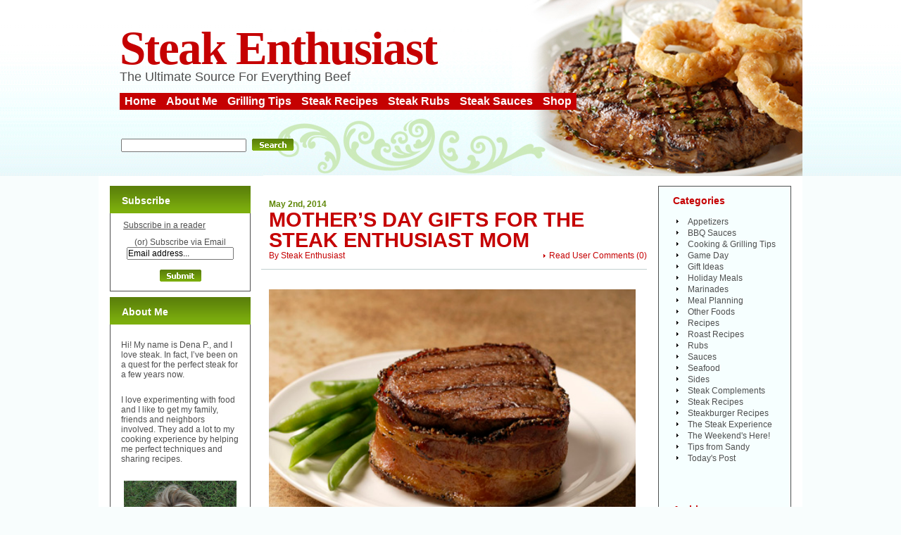

--- FILE ---
content_type: text/html; charset=UTF-8
request_url: https://www.steak-enthusiast.com/tag/mothers-day-steak-dinner/
body_size: 10683
content:
							<!DOCTYPE html PUBLIC "-//W3C//DTD XHTML 1.0 Transitional//EN" "http://www.w3.org/TR/xhtml1/DTD/xhtml1-transitional.dtd">
<html xmlns="http://www.w3.org/1999/xhtml" lang="en-US">

<head profile="http://gmpg.org/xfn/11">
<meta http-equiv="Content-Type" content="text/html; charset=UTF-8" />

<title>Mother&#039;s Day steak dinner Archives | Steak-Enthusiast.com</title>

<meta name="generator" content="WordPress" /> <!-- leave this for stats -->

<link rel="stylesheet" href="https://www.steak-enthusiast.com/wp-content/themes/Steak-Enthusiast2/style.css" type="text/css" media="screen, print" />


<link rel="alternate" type="application/rss+xml" title="Steak-Enthusiast.com RSS Feed" href="https://feeds.feedburner.com/Steak-enthusiastcom" />
<link rel="pingback" href="https://www.steak-enthusiast.com/xmlrpc.php" />
<meta name='robots' content='index, follow, max-image-preview:large, max-snippet:-1, max-video-preview:-1' />
	<style>img:is([sizes="auto" i], [sizes^="auto," i]) { contain-intrinsic-size: 3000px 1500px }</style>
	
	<!-- This site is optimized with the Yoast SEO plugin v26.0 - https://yoast.com/wordpress/plugins/seo/ -->
	<link rel="canonical" href="https://www.steak-enthusiast.com/tag/mothers-day-steak-dinner/" />
	<meta property="og:locale" content="en_US" />
	<meta property="og:type" content="article" />
	<meta property="og:title" content="Mother&#039;s Day steak dinner Archives | Steak-Enthusiast.com" />
	<meta property="og:url" content="https://www.steak-enthusiast.com/tag/mothers-day-steak-dinner/" />
	<meta property="og:site_name" content="Steak-Enthusiast.com" />
	<meta name="twitter:card" content="summary_large_image" />
	<script type="application/ld+json" class="yoast-schema-graph">{"@context":"https://schema.org","@graph":[{"@type":"CollectionPage","@id":"https://www.steak-enthusiast.com/tag/mothers-day-steak-dinner/","url":"https://www.steak-enthusiast.com/tag/mothers-day-steak-dinner/","name":"Mother's Day steak dinner Archives | Steak-Enthusiast.com","isPartOf":{"@id":"https://www.steak-enthusiast.com/#website"},"breadcrumb":{"@id":"https://www.steak-enthusiast.com/tag/mothers-day-steak-dinner/#breadcrumb"},"inLanguage":"en-US"},{"@type":"BreadcrumbList","@id":"https://www.steak-enthusiast.com/tag/mothers-day-steak-dinner/#breadcrumb","itemListElement":[{"@type":"ListItem","position":1,"name":"Home","item":"https://www.steak-enthusiast.com/"},{"@type":"ListItem","position":2,"name":"Mother's Day steak dinner"}]},{"@type":"WebSite","@id":"https://www.steak-enthusiast.com/#website","url":"https://www.steak-enthusiast.com/","name":"Steak-Enthusiast.com","description":"The Ultimate Source For Everything Beef","potentialAction":[{"@type":"SearchAction","target":{"@type":"EntryPoint","urlTemplate":"https://www.steak-enthusiast.com/?s={search_term_string}"},"query-input":{"@type":"PropertyValueSpecification","valueRequired":true,"valueName":"search_term_string"}}],"inLanguage":"en-US"}]}</script>
	<!-- / Yoast SEO plugin. -->


<link rel="alternate" type="application/rss+xml" title="Steak-Enthusiast.com &raquo; Mother&#039;s Day steak dinner Tag Feed" href="https://www.steak-enthusiast.com/tag/mothers-day-steak-dinner/feed/" />
<script type="text/javascript">
/* <![CDATA[ */
window._wpemojiSettings = {"baseUrl":"https:\/\/s.w.org\/images\/core\/emoji\/16.0.1\/72x72\/","ext":".png","svgUrl":"https:\/\/s.w.org\/images\/core\/emoji\/16.0.1\/svg\/","svgExt":".svg","source":{"concatemoji":"https:\/\/www.steak-enthusiast.com\/wp-includes\/js\/wp-emoji-release.min.js?ver=6.8.3"}};
/*! This file is auto-generated */
!function(s,n){var o,i,e;function c(e){try{var t={supportTests:e,timestamp:(new Date).valueOf()};sessionStorage.setItem(o,JSON.stringify(t))}catch(e){}}function p(e,t,n){e.clearRect(0,0,e.canvas.width,e.canvas.height),e.fillText(t,0,0);var t=new Uint32Array(e.getImageData(0,0,e.canvas.width,e.canvas.height).data),a=(e.clearRect(0,0,e.canvas.width,e.canvas.height),e.fillText(n,0,0),new Uint32Array(e.getImageData(0,0,e.canvas.width,e.canvas.height).data));return t.every(function(e,t){return e===a[t]})}function u(e,t){e.clearRect(0,0,e.canvas.width,e.canvas.height),e.fillText(t,0,0);for(var n=e.getImageData(16,16,1,1),a=0;a<n.data.length;a++)if(0!==n.data[a])return!1;return!0}function f(e,t,n,a){switch(t){case"flag":return n(e,"\ud83c\udff3\ufe0f\u200d\u26a7\ufe0f","\ud83c\udff3\ufe0f\u200b\u26a7\ufe0f")?!1:!n(e,"\ud83c\udde8\ud83c\uddf6","\ud83c\udde8\u200b\ud83c\uddf6")&&!n(e,"\ud83c\udff4\udb40\udc67\udb40\udc62\udb40\udc65\udb40\udc6e\udb40\udc67\udb40\udc7f","\ud83c\udff4\u200b\udb40\udc67\u200b\udb40\udc62\u200b\udb40\udc65\u200b\udb40\udc6e\u200b\udb40\udc67\u200b\udb40\udc7f");case"emoji":return!a(e,"\ud83e\udedf")}return!1}function g(e,t,n,a){var r="undefined"!=typeof WorkerGlobalScope&&self instanceof WorkerGlobalScope?new OffscreenCanvas(300,150):s.createElement("canvas"),o=r.getContext("2d",{willReadFrequently:!0}),i=(o.textBaseline="top",o.font="600 32px Arial",{});return e.forEach(function(e){i[e]=t(o,e,n,a)}),i}function t(e){var t=s.createElement("script");t.src=e,t.defer=!0,s.head.appendChild(t)}"undefined"!=typeof Promise&&(o="wpEmojiSettingsSupports",i=["flag","emoji"],n.supports={everything:!0,everythingExceptFlag:!0},e=new Promise(function(e){s.addEventListener("DOMContentLoaded",e,{once:!0})}),new Promise(function(t){var n=function(){try{var e=JSON.parse(sessionStorage.getItem(o));if("object"==typeof e&&"number"==typeof e.timestamp&&(new Date).valueOf()<e.timestamp+604800&&"object"==typeof e.supportTests)return e.supportTests}catch(e){}return null}();if(!n){if("undefined"!=typeof Worker&&"undefined"!=typeof OffscreenCanvas&&"undefined"!=typeof URL&&URL.createObjectURL&&"undefined"!=typeof Blob)try{var e="postMessage("+g.toString()+"("+[JSON.stringify(i),f.toString(),p.toString(),u.toString()].join(",")+"));",a=new Blob([e],{type:"text/javascript"}),r=new Worker(URL.createObjectURL(a),{name:"wpTestEmojiSupports"});return void(r.onmessage=function(e){c(n=e.data),r.terminate(),t(n)})}catch(e){}c(n=g(i,f,p,u))}t(n)}).then(function(e){for(var t in e)n.supports[t]=e[t],n.supports.everything=n.supports.everything&&n.supports[t],"flag"!==t&&(n.supports.everythingExceptFlag=n.supports.everythingExceptFlag&&n.supports[t]);n.supports.everythingExceptFlag=n.supports.everythingExceptFlag&&!n.supports.flag,n.DOMReady=!1,n.readyCallback=function(){n.DOMReady=!0}}).then(function(){return e}).then(function(){var e;n.supports.everything||(n.readyCallback(),(e=n.source||{}).concatemoji?t(e.concatemoji):e.wpemoji&&e.twemoji&&(t(e.twemoji),t(e.wpemoji)))}))}((window,document),window._wpemojiSettings);
/* ]]> */
</script>
<style id='wp-emoji-styles-inline-css' type='text/css'>

	img.wp-smiley, img.emoji {
		display: inline !important;
		border: none !important;
		box-shadow: none !important;
		height: 1em !important;
		width: 1em !important;
		margin: 0 0.07em !important;
		vertical-align: -0.1em !important;
		background: none !important;
		padding: 0 !important;
	}
</style>
<link rel='stylesheet' id='wp-block-library-css' href='https://www.steak-enthusiast.com/wp-includes/css/dist/block-library/style.min.css?ver=6.8.3' type='text/css' media='all' />
<style id='classic-theme-styles-inline-css' type='text/css'>
/*! This file is auto-generated */
.wp-block-button__link{color:#fff;background-color:#32373c;border-radius:9999px;box-shadow:none;text-decoration:none;padding:calc(.667em + 2px) calc(1.333em + 2px);font-size:1.125em}.wp-block-file__button{background:#32373c;color:#fff;text-decoration:none}
</style>
<style id='global-styles-inline-css' type='text/css'>
:root{--wp--preset--aspect-ratio--square: 1;--wp--preset--aspect-ratio--4-3: 4/3;--wp--preset--aspect-ratio--3-4: 3/4;--wp--preset--aspect-ratio--3-2: 3/2;--wp--preset--aspect-ratio--2-3: 2/3;--wp--preset--aspect-ratio--16-9: 16/9;--wp--preset--aspect-ratio--9-16: 9/16;--wp--preset--color--black: #000000;--wp--preset--color--cyan-bluish-gray: #abb8c3;--wp--preset--color--white: #ffffff;--wp--preset--color--pale-pink: #f78da7;--wp--preset--color--vivid-red: #cf2e2e;--wp--preset--color--luminous-vivid-orange: #ff6900;--wp--preset--color--luminous-vivid-amber: #fcb900;--wp--preset--color--light-green-cyan: #7bdcb5;--wp--preset--color--vivid-green-cyan: #00d084;--wp--preset--color--pale-cyan-blue: #8ed1fc;--wp--preset--color--vivid-cyan-blue: #0693e3;--wp--preset--color--vivid-purple: #9b51e0;--wp--preset--gradient--vivid-cyan-blue-to-vivid-purple: linear-gradient(135deg,rgba(6,147,227,1) 0%,rgb(155,81,224) 100%);--wp--preset--gradient--light-green-cyan-to-vivid-green-cyan: linear-gradient(135deg,rgb(122,220,180) 0%,rgb(0,208,130) 100%);--wp--preset--gradient--luminous-vivid-amber-to-luminous-vivid-orange: linear-gradient(135deg,rgba(252,185,0,1) 0%,rgba(255,105,0,1) 100%);--wp--preset--gradient--luminous-vivid-orange-to-vivid-red: linear-gradient(135deg,rgba(255,105,0,1) 0%,rgb(207,46,46) 100%);--wp--preset--gradient--very-light-gray-to-cyan-bluish-gray: linear-gradient(135deg,rgb(238,238,238) 0%,rgb(169,184,195) 100%);--wp--preset--gradient--cool-to-warm-spectrum: linear-gradient(135deg,rgb(74,234,220) 0%,rgb(151,120,209) 20%,rgb(207,42,186) 40%,rgb(238,44,130) 60%,rgb(251,105,98) 80%,rgb(254,248,76) 100%);--wp--preset--gradient--blush-light-purple: linear-gradient(135deg,rgb(255,206,236) 0%,rgb(152,150,240) 100%);--wp--preset--gradient--blush-bordeaux: linear-gradient(135deg,rgb(254,205,165) 0%,rgb(254,45,45) 50%,rgb(107,0,62) 100%);--wp--preset--gradient--luminous-dusk: linear-gradient(135deg,rgb(255,203,112) 0%,rgb(199,81,192) 50%,rgb(65,88,208) 100%);--wp--preset--gradient--pale-ocean: linear-gradient(135deg,rgb(255,245,203) 0%,rgb(182,227,212) 50%,rgb(51,167,181) 100%);--wp--preset--gradient--electric-grass: linear-gradient(135deg,rgb(202,248,128) 0%,rgb(113,206,126) 100%);--wp--preset--gradient--midnight: linear-gradient(135deg,rgb(2,3,129) 0%,rgb(40,116,252) 100%);--wp--preset--font-size--small: 13px;--wp--preset--font-size--medium: 20px;--wp--preset--font-size--large: 36px;--wp--preset--font-size--x-large: 42px;--wp--preset--spacing--20: 0.44rem;--wp--preset--spacing--30: 0.67rem;--wp--preset--spacing--40: 1rem;--wp--preset--spacing--50: 1.5rem;--wp--preset--spacing--60: 2.25rem;--wp--preset--spacing--70: 3.38rem;--wp--preset--spacing--80: 5.06rem;--wp--preset--shadow--natural: 6px 6px 9px rgba(0, 0, 0, 0.2);--wp--preset--shadow--deep: 12px 12px 50px rgba(0, 0, 0, 0.4);--wp--preset--shadow--sharp: 6px 6px 0px rgba(0, 0, 0, 0.2);--wp--preset--shadow--outlined: 6px 6px 0px -3px rgba(255, 255, 255, 1), 6px 6px rgba(0, 0, 0, 1);--wp--preset--shadow--crisp: 6px 6px 0px rgba(0, 0, 0, 1);}:where(.is-layout-flex){gap: 0.5em;}:where(.is-layout-grid){gap: 0.5em;}body .is-layout-flex{display: flex;}.is-layout-flex{flex-wrap: wrap;align-items: center;}.is-layout-flex > :is(*, div){margin: 0;}body .is-layout-grid{display: grid;}.is-layout-grid > :is(*, div){margin: 0;}:where(.wp-block-columns.is-layout-flex){gap: 2em;}:where(.wp-block-columns.is-layout-grid){gap: 2em;}:where(.wp-block-post-template.is-layout-flex){gap: 1.25em;}:where(.wp-block-post-template.is-layout-grid){gap: 1.25em;}.has-black-color{color: var(--wp--preset--color--black) !important;}.has-cyan-bluish-gray-color{color: var(--wp--preset--color--cyan-bluish-gray) !important;}.has-white-color{color: var(--wp--preset--color--white) !important;}.has-pale-pink-color{color: var(--wp--preset--color--pale-pink) !important;}.has-vivid-red-color{color: var(--wp--preset--color--vivid-red) !important;}.has-luminous-vivid-orange-color{color: var(--wp--preset--color--luminous-vivid-orange) !important;}.has-luminous-vivid-amber-color{color: var(--wp--preset--color--luminous-vivid-amber) !important;}.has-light-green-cyan-color{color: var(--wp--preset--color--light-green-cyan) !important;}.has-vivid-green-cyan-color{color: var(--wp--preset--color--vivid-green-cyan) !important;}.has-pale-cyan-blue-color{color: var(--wp--preset--color--pale-cyan-blue) !important;}.has-vivid-cyan-blue-color{color: var(--wp--preset--color--vivid-cyan-blue) !important;}.has-vivid-purple-color{color: var(--wp--preset--color--vivid-purple) !important;}.has-black-background-color{background-color: var(--wp--preset--color--black) !important;}.has-cyan-bluish-gray-background-color{background-color: var(--wp--preset--color--cyan-bluish-gray) !important;}.has-white-background-color{background-color: var(--wp--preset--color--white) !important;}.has-pale-pink-background-color{background-color: var(--wp--preset--color--pale-pink) !important;}.has-vivid-red-background-color{background-color: var(--wp--preset--color--vivid-red) !important;}.has-luminous-vivid-orange-background-color{background-color: var(--wp--preset--color--luminous-vivid-orange) !important;}.has-luminous-vivid-amber-background-color{background-color: var(--wp--preset--color--luminous-vivid-amber) !important;}.has-light-green-cyan-background-color{background-color: var(--wp--preset--color--light-green-cyan) !important;}.has-vivid-green-cyan-background-color{background-color: var(--wp--preset--color--vivid-green-cyan) !important;}.has-pale-cyan-blue-background-color{background-color: var(--wp--preset--color--pale-cyan-blue) !important;}.has-vivid-cyan-blue-background-color{background-color: var(--wp--preset--color--vivid-cyan-blue) !important;}.has-vivid-purple-background-color{background-color: var(--wp--preset--color--vivid-purple) !important;}.has-black-border-color{border-color: var(--wp--preset--color--black) !important;}.has-cyan-bluish-gray-border-color{border-color: var(--wp--preset--color--cyan-bluish-gray) !important;}.has-white-border-color{border-color: var(--wp--preset--color--white) !important;}.has-pale-pink-border-color{border-color: var(--wp--preset--color--pale-pink) !important;}.has-vivid-red-border-color{border-color: var(--wp--preset--color--vivid-red) !important;}.has-luminous-vivid-orange-border-color{border-color: var(--wp--preset--color--luminous-vivid-orange) !important;}.has-luminous-vivid-amber-border-color{border-color: var(--wp--preset--color--luminous-vivid-amber) !important;}.has-light-green-cyan-border-color{border-color: var(--wp--preset--color--light-green-cyan) !important;}.has-vivid-green-cyan-border-color{border-color: var(--wp--preset--color--vivid-green-cyan) !important;}.has-pale-cyan-blue-border-color{border-color: var(--wp--preset--color--pale-cyan-blue) !important;}.has-vivid-cyan-blue-border-color{border-color: var(--wp--preset--color--vivid-cyan-blue) !important;}.has-vivid-purple-border-color{border-color: var(--wp--preset--color--vivid-purple) !important;}.has-vivid-cyan-blue-to-vivid-purple-gradient-background{background: var(--wp--preset--gradient--vivid-cyan-blue-to-vivid-purple) !important;}.has-light-green-cyan-to-vivid-green-cyan-gradient-background{background: var(--wp--preset--gradient--light-green-cyan-to-vivid-green-cyan) !important;}.has-luminous-vivid-amber-to-luminous-vivid-orange-gradient-background{background: var(--wp--preset--gradient--luminous-vivid-amber-to-luminous-vivid-orange) !important;}.has-luminous-vivid-orange-to-vivid-red-gradient-background{background: var(--wp--preset--gradient--luminous-vivid-orange-to-vivid-red) !important;}.has-very-light-gray-to-cyan-bluish-gray-gradient-background{background: var(--wp--preset--gradient--very-light-gray-to-cyan-bluish-gray) !important;}.has-cool-to-warm-spectrum-gradient-background{background: var(--wp--preset--gradient--cool-to-warm-spectrum) !important;}.has-blush-light-purple-gradient-background{background: var(--wp--preset--gradient--blush-light-purple) !important;}.has-blush-bordeaux-gradient-background{background: var(--wp--preset--gradient--blush-bordeaux) !important;}.has-luminous-dusk-gradient-background{background: var(--wp--preset--gradient--luminous-dusk) !important;}.has-pale-ocean-gradient-background{background: var(--wp--preset--gradient--pale-ocean) !important;}.has-electric-grass-gradient-background{background: var(--wp--preset--gradient--electric-grass) !important;}.has-midnight-gradient-background{background: var(--wp--preset--gradient--midnight) !important;}.has-small-font-size{font-size: var(--wp--preset--font-size--small) !important;}.has-medium-font-size{font-size: var(--wp--preset--font-size--medium) !important;}.has-large-font-size{font-size: var(--wp--preset--font-size--large) !important;}.has-x-large-font-size{font-size: var(--wp--preset--font-size--x-large) !important;}
:where(.wp-block-post-template.is-layout-flex){gap: 1.25em;}:where(.wp-block-post-template.is-layout-grid){gap: 1.25em;}
:where(.wp-block-columns.is-layout-flex){gap: 2em;}:where(.wp-block-columns.is-layout-grid){gap: 2em;}
:root :where(.wp-block-pullquote){font-size: 1.5em;line-height: 1.6;}
</style>
<script type="text/javascript" src="https://www.steak-enthusiast.com/wp-content/plugins/stop-user-enumeration/frontend/js/frontend.js?ver=1.7.5" id="stop-user-enumeration-js" defer="defer" data-wp-strategy="defer"></script>
<link rel="https://api.w.org/" href="https://www.steak-enthusiast.com/wp-json/" /><link rel="alternate" title="JSON" type="application/json" href="https://www.steak-enthusiast.com/wp-json/wp/v2/tags/4101" /><link rel="EditURI" type="application/rsd+xml" title="RSD" href="https://www.steak-enthusiast.com/xmlrpc.php?rsd" />
<meta name="generator" content="WordPress 6.8.3" />
<style type="text/css">.recentcomments a{display:inline !important;padding:0 !important;margin:0 !important;}</style><link rel="icon" href="https://www.steak-enthusiast.com/wp-content/uploads/favicon.png" sizes="32x32" />
<link rel="icon" href="https://www.steak-enthusiast.com/wp-content/uploads/favicon.png" sizes="192x192" />
<link rel="apple-touch-icon" href="https://www.steak-enthusiast.com/wp-content/uploads/favicon.png" />
<meta name="msapplication-TileImage" content="https://www.steak-enthusiast.com/wp-content/uploads/favicon.png" />
	<script language="JavaScript" type="text/javascript"><!--
if  ((navigator.appName == "Microsoft Internet Explorer") && (navigator.userAgent.indexOf ("Opera") == -1))  {
	document.write ('<link href="https://www.steak-enthusiast.com/wp-content/themes/Steak-Enthusiast2/style_ie.css" rel="stylesheet" type="text/css" media="screen" />');
};
//--></script>
</head>

<body>
<div align="center">
	<div class="main">
    	<div class="head">
        	<div class="topic">
        	<h2><a href="https://www.steak-enthusiast.com/">Steak Enthusiast</a></h2>               
                <div class="slogan">The Ultimate Source For Everything Beef</div>
				<div id="nav">
					<ul>
						<li class="current_page_item"><a href="https://www.steak-enthusiast.com" title="Steak Enthusiast home">Home</a></li>
						<li class="page_item"><a href="https://www.steak-enthusiast.com/about/" title="">About Me</a></li>
						<li class="page_item"><a href="https://www.steak-enthusiast.com/category/cooking-grilling-tips/" title="lots of good advice on the best ways to cook your beef">Grilling Tips</a></li>
						<li class="page_item"><a href="https://www.steak-enthusiast.com/category/recipes/" title="tried and true recipes mixed in with some off-the-wall and some really cool ideas for making the most of your steak and beef">Steak Recipes</a></li>
						<li class="page_item"><a href="https://www.steak-enthusiast.com/category/rubs/" title="Rubs give beef that extra special taste that says you really took your time">Steak Rubs</a></li>
						<li class="page_item"><a href="https://www.steak-enthusiast.com/category/sauces/" title="From barbecue sauces to creamy mushroom delights a sauce complements beef like nothing else">Steak Sauces</a></li>
						<li class="page_item"><a href="https://www.kansascitysteaks.com/" title="Buy Steaks from Kansas City Steak Co.">Shop</a></li>
					</ul>
				</div>
                <div class="t_search">
                    					<form method="get" id="searchform" action="https://www.steak-enthusiast.com" style="padding:0px 0px 0px 0px; margin:0px 0px 0px 0px">

						<input type="text" class="input" value="" name="s" id="s" /><input type="image" src="https://www.steak-enthusiast.com/wp-content/themes/Steak-Enthusiast2/images/search.gif" value="submit" style="margin-right:1px;"/>
					</form>                </div>
            </div>
        </div>
        <div class="cont">
       		<div class="spacer"><img src="https://www.steak-enthusiast.com/wp-content/themes/Steak-Enthusiast2/images/spacer.gif" width="1" height="14" alt=""/></div>


            <div class="col center">
            	<div class="center_m">

            <div class="breadcrumb">
							</div>
                                
		
		<!--  -->
					
                    <div class="content">
                    	<div class="date">May 2nd, 2014</div>
                        <h2><a href="https://www.steak-enthusiast.com/mothers-day-gifts-for-the-steak-enthusiast-mom/" rel="bookmark" title="Permanent Link to Mother&#8217;s Day Gifts for the Steak Enthusiast Mom">Mother&#8217;s Day Gifts for the Steak Enthusiast Mom</a></h2>
                        <div class="comment">
                        	<a href="https://www.steak-enthusiast.com/mothers-day-gifts-for-the-steak-enthusiast-mom/#respond">Read User Comments</a> (<span class="dsq-postid" data-dsqidentifier="7584 http://www.steak-enthusiast.com/?p=7584">0</span>)
                        </div>
                        <div class="author">By <a href="https://www.steak-enthusiast.com/author/kcsteak/" title="Posts by Steak Enthusiast" rel="author">Steak Enthusiast</a> </div>
                        <div class="line"><img src="https://www.steak-enthusiast.com/wp-content/themes/Steak-Enthusiast2/images/spacer.gif" width="1" height="1" alt=""/></div>
                        <div class="text">
                        	<p><a href="https://www.steak-enthusiast.com/wp-content/uploads/pepperBaconFilet_lrg1.jpg"><img fetchpriority="high" decoding="async" class="alignnone wp-image-7585" title="pepperBaconFilet_lrg" src="https://www.steak-enthusiast.com/wp-content/uploads/pepperBaconFilet_lrg1.jpg" alt="Gifts for the Steak Enthusiast Mom" width="521" height="405" /></a></p>
<p>Mother&#8217;s Day is next week!</p>
<p>If the moms in your life are anything like me (hey, I&#8217;m a mom) the way to her heart is through her stomach.</p>
<p>This method is not just for men, I promise.</p>
<p>If I were to receive, say, a Mother&#8217;s Day gift, here are some of MY Gifts for the Steak Enthusiast Mom faves:</p>
<p>1. <a href="http://www.kansascitysteaks.com/Filet-Mignon.2.htm" target="_blank"><strong>Filet Mignon</strong></a>. Make Mom a beautiful dinner (see above) &#8211; she&#8217;ll eat it up!</p>
<p>2. Gift her some <a href="http://www.kansascitysteaks.com/Bake-And-Serve-Gourmet.2.htm" target="_blank"><strong>Bake &amp; Serve Gourmet</strong></a> meals like <a href="http://www.kansascitysteaks.com/Beef-Wellington.3.htm" target="_blank">Beef Wellington</a>. YOU can serve the first meal to her, then stock her up for the rest of the month when she&#8217;s got to feed YOU. These are easy peasy &#8211; just bake . . . and serve!</p>
<p>3. Wanna get REALLY fancy pants on her? Cook her a <a href="http://www.kansascitysteaks.com/" target="_blank">steak</a> with <a href="http://www.kansascitysteaks.com/Wagyu-Kobe-Beef.2.htm" target="_blank"><strong>Wagyu Kobe beef</strong></a>. Pick her favorite cut and really spoil her with this delicacy.</p>
<p>4. A <a href="http://www.kansascitysteaks.com/Monthly-Steak-Plans.2.htm" target="_blank"><strong>Monthly Steak Plan</strong></a>. Yes, it&#8217;s the gift that keeps on giving &#8211; 3, 6 or 12 month delivery!</p>
<p>5. Give her a <a href="http://www.kansascitysteaks.com/Gift-Certificates.2.htm" target="_blank"><strong>gift card</strong></a> and SHE can pick the <a href="http://www.kansascitysteaks.com/" target="_blank">steaks</a> she loves most! It doesn&#8217;t get easier than that.</p>
<p>Have fun celebrating the moms in your life!</p>
<p><em>Photo courtesy of <a href="http://www.kansascitysteaks.com/" target="_blank">KansasCitySteaks.com</a>.</em></p>
                            <div class="spacer"><br class="clear" /></div>							
                        </div>
                        
                        <div class="text">
			<div class="post" id="post-7584">
			<!--	<p class="postmetadataalt">
					  
					<a href="http://digg.com/submit?phase=2&url=https://www.steak-enthusiast.com/mothers-day-gifts-for-the-steak-enthusiast-mom/&title=Mother&#8217;s Day Gifts for the Steak Enthusiast Mom" title="Digg it!">+ Digg</a> &bull; 
					<a href="http://www.stumbleupon.com/submit?url=https://www.steak-enthusiast.com/mothers-day-gifts-for-the-steak-enthusiast-mom/&amp;title=Mother&#8217;s Day Gifts for the Steak Enthusiast Mom" title="Stumble it!">+ StumbleUpon</a> &bull; 
					<a href="http://del.icio.us/post?url=https://www.steak-enthusiast.com/mothers-day-gifts-for-the-steak-enthusiast-mom/&amp;title=Mother&#8217;s Day Gifts for the Steak Enthusiast Mom" title="Save to del.icio.us">+ del.icio.us</a> &bull; 
					<a href="http://www.feedburner.com/fb/a/emailFlare?itemTitle=Mother&#8217;s Day Gifts for the Steak Enthusiast Mom&uri=https://www.steak-enthusiast.com/mothers-day-gifts-for-the-steak-enthusiast-mom/" title="Email this Post to a Friend">Email to a Friend »</a>
						</p>  -->
					</div>
					</div>
					
                        <div class="line"><img src="https://www.steak-enthusiast.com/wp-content/themes/Steak-Enthusiast2/images/spacer.gif" width="1" height="1" alt=""/></div>
                    </div>



																	<div class="navigation">
				<div class="alignleft"></div>
				<div class="alignright"></div>
			</div>
											
                </div>
            </div>


						            <div class="col left">
            
                <div class="statusbar" id="statusbar">
                                    </div> 
                
                
                <div class="widget" id="subscribeform">
                	<h2>Subscribe</h2>

				<div class="textwidget" align="center">
			<a href="http://feeds.feedburner.com/Steak-enthusiastcom" title="Subscribe to my feed"><img src="http://www.feedburner.com/fb/images/pub/feed-icon32x32.png" alt="" style="border: none; vertical-align: middle;" /></a> <a href="http://feeds.feedburner.com/Steak-enthusiastcom" title="Subscribe to my feed">Subscribe in a reader</a>
			

			    
        	  <form style="border:0px solid #ccc;padding:10px 3px 3px 3px;text-align:center;" action="http://www.feedburner.com/fb/a/emailverify" method="post" target="popupwindow" onsubmit="window.open('http://www.feedburner.com/fb/a/emailverifySubmit?feedId=1113814', 'popupwindow', 'scrollbars=yes,width=550,height=520');return true">
		     
				(or) Subscribe via Email
				<br />
				<input type="text" size="auto" name="email" value="Email address..." onFocus="javascript:if(this.value=='Email address...'){this.value='';}" onBlur="javascript:if(this.value.length==0){this.value='Email address...';}"/>
				<br/>
	
				<input type="hidden" value="http://feeds.feedburner.com/~e?ffid=1113814" name="url"/>

				<input type="hidden" value="steak-enthusiast.com" name="title"/><input type="hidden" name="loc" value="en_US"/>
				<br />

				<input type="image" value="submit" name="imageField" id="imageField" src="https://www.steak-enthusiast.com/wp-content/themes/Steak-Enthusiast2/images/submit.gif"/>


                 </form>

               	     </div>
                 		     
	      </div>
	      
                   
<div class="widget" id="text-2"><h2>About Me</h2>			<div class="textwidget"><p>Hi!  My name is Dena P., and I love steak.  In fact, I’ve been on a quest for the perfect steak for a few years now.</p>

<p>I love experimenting with food and I like to get my family, friends and neighbors involved.  They add a lot to my cooking experience by helping me perfect techniques and sharing recipes.</p>

<center>
<img src="https://www.steak-enthusiast.com/wp-content/uploads/grasspic.jpg" />
</center>

<p><a href="https://www.steak-enthusiast.com/about/" title="About Dena P.">Read More About Me »</a></p></div>
		</div>
		<div class="widget" id="recent-posts-2">
		<h2>Recent Posts</h2>
		<ul>
											<li>
					<a href="https://www.steak-enthusiast.com/grilling-101/">Grilling 101</a>
									</li>
											<li>
					<a href="https://www.steak-enthusiast.com/juicy-tips-for-a-sizzling-memorial-day/">Juicy Tips for a Sizzling Memorial Day</a>
									</li>
											<li>
					<a href="https://www.steak-enthusiast.com/national-hamburger-month-how-to-grill-the-perfect-hamburger/">National Hamburger Month – How to Grill the Perfect Hamburger</a>
									</li>
											<li>
					<a href="https://www.steak-enthusiast.com/what-mom-really-wants-for-mothers-day/">What Mom Really Wants for Mother’s Day</a>
									</li>
											<li>
					<a href="https://www.steak-enthusiast.com/national-prime-rib-day-a-tailgating-crowd-pleaser/">National Prime Rib Day – A Tailgating Crowd Pleaser</a>
									</li>
											<li>
					<a href="https://www.steak-enthusiast.com/tailgating-burger-bar/">Tailgating Burger Bar</a>
									</li>
											<li>
					<a href="https://www.steak-enthusiast.com/baseball-fan-favorites/">Baseball Fan Favorites</a>
									</li>
											<li>
					<a href="https://www.steak-enthusiast.com/the-best-baseball-tailgating-cities/">The Best Baseball Tailgating Cities</a>
									</li>
											<li>
					<a href="https://www.steak-enthusiast.com/tailgating-checklist/">Tailgating Checklist</a>
									</li>
											<li>
					<a href="https://www.steak-enthusiast.com/national-beer-day-a-tailgaters-guide-to-beer-pairings/">National Beer Day – A Tailgater’s Guide to Beer Pairings</a>
									</li>
					</ul>

		</div><div class="widget" id="recent-comments-2"><h2>Recent Comments</h2><ul id="recentcomments"><li class="recentcomments"><span class="comment-author-link">Tony</span> on <a href="https://www.steak-enthusiast.com/top-10-steak-grilling-tips/#comment-350830">Top 10 Steak Grilling Tips</a></li><li class="recentcomments"><span class="comment-author-link"><a href="http://travelsquire.com/" class="url" rel="ugc external nofollow">travelsquire</a></span> on <a href="https://www.steak-enthusiast.com/steak-italian-style/#comment-349796">Steak &#8212; Italian-Style</a></li><li class="recentcomments"><span class="comment-author-link">boocat</span> on <a href="https://www.steak-enthusiast.com/8-of-the-most-expensive-cuts-of-beef-you-never-knew-you-had-to-have/#comment-349611">8 of the Most Expensive Cuts of Beef You Never Knew You HAD to Have!</a></li><li class="recentcomments"><span class="comment-author-link">boocat</span> on <a href="https://www.steak-enthusiast.com/8-of-the-most-expensive-cuts-of-beef-you-never-knew-you-had-to-have/#comment-349610">8 of the Most Expensive Cuts of Beef You Never Knew You HAD to Have!</a></li><li class="recentcomments"><span class="comment-author-link">shelwyn</span> on <a href="https://www.steak-enthusiast.com/8-of-the-most-expensive-cuts-of-beef-you-never-knew-you-had-to-have/#comment-348770">8 of the Most Expensive Cuts of Beef You Never Knew You HAD to Have!</a></li></ul></div><div class="widget" id="text-4">			<div class="textwidget"><a href="http://www.foodieblogroll.com" title="The Foodie Blog Roll" target="_blank">
The Foodie Blog Roll
</a></div>
		</div><div class="widget" id="text-5"><h2>Steak Widget</h2>			<div class="textwidget"><div align="center">
<small>
More <a href="http://www.kansascitysteaks.com/">Online Steaks</a>
</small>
</div><noscript>Get the <a href="http://www.widgetbox.com/widget/steak-enthusiastcom-cooking-grilling-tips">Steak-Enthusiast.com » Steak Recipes & Tips</a> widget and many other <a href="http://www.widgetbox.com/">great free widgets</a> at <a href="http://www.widgetbox.com">Widgetbox</a>! Not seeing a widget? (<a href="http://support.widgetbox.com/">More info</a>)</noscript></div>
		</div>            
            	<div class="spacer"><img src="https://www.steak-enthusiast.com/wp-content/themes/Steak-Enthusiast2/images/spacer.gif" width="1" height="5" alt=""/></div>
            </div>
            
            <div class="col right">
            	<div class="right_block">
                	
<div class="widget" id="categories-237590711"><h2>Categories</h2>
			<ul>
					<li class="cat-item cat-item-153"><a href="https://www.steak-enthusiast.com/category/appetizers/">Appetizers</a>
</li>
	<li class="cat-item cat-item-25"><a href="https://www.steak-enthusiast.com/category/sauces/bbq-sauces/">BBQ Sauces</a>
</li>
	<li class="cat-item cat-item-19"><a href="https://www.steak-enthusiast.com/category/cooking-grilling-tips/">Cooking &amp; Grilling Tips</a>
</li>
	<li class="cat-item cat-item-4995"><a href="https://www.steak-enthusiast.com/category/game-day/">Game Day</a>
</li>
	<li class="cat-item cat-item-4954"><a href="https://www.steak-enthusiast.com/category/gift-ideas/">Gift Ideas</a>
</li>
	<li class="cat-item cat-item-13"><a href="https://www.steak-enthusiast.com/category/holiday-meals/">Holiday Meals</a>
</li>
	<li class="cat-item cat-item-16"><a href="https://www.steak-enthusiast.com/category/marinades/">Marinades</a>
</li>
	<li class="cat-item cat-item-4956"><a href="https://www.steak-enthusiast.com/category/meal-planning/">Meal Planning</a>
</li>
	<li class="cat-item cat-item-29"><a href="https://www.steak-enthusiast.com/category/other-foods/">Other Foods</a>
</li>
	<li class="cat-item cat-item-17"><a href="https://www.steak-enthusiast.com/category/recipes/">Recipes</a>
</li>
	<li class="cat-item cat-item-20"><a href="https://www.steak-enthusiast.com/category/tenderloin-recipes/">Roast Recipes</a>
</li>
	<li class="cat-item cat-item-15"><a href="https://www.steak-enthusiast.com/category/rubs/">Rubs</a>
</li>
	<li class="cat-item cat-item-14"><a href="https://www.steak-enthusiast.com/category/sauces/">Sauces</a>
</li>
	<li class="cat-item cat-item-171"><a href="https://www.steak-enthusiast.com/category/seafood/">Seafood</a>
</li>
	<li class="cat-item cat-item-35"><a href="https://www.steak-enthusiast.com/category/sides/">Sides</a>
</li>
	<li class="cat-item cat-item-23"><a href="https://www.steak-enthusiast.com/category/steak-complements/">Steak Complements</a>
</li>
	<li class="cat-item cat-item-4955"><a href="https://www.steak-enthusiast.com/category/steak-recipes/">Steak Recipes</a>
</li>
	<li class="cat-item cat-item-21"><a href="https://www.steak-enthusiast.com/category/steakburger-recipes/">Steakburger Recipes</a>
</li>
	<li class="cat-item cat-item-4957"><a href="https://www.steak-enthusiast.com/category/the-steak-experience/">The Steak Experience</a>
</li>
	<li class="cat-item cat-item-10"><a href="https://www.steak-enthusiast.com/category/the-weekends-here/">The Weekend&#039;s Here!</a>
</li>
	<li class="cat-item cat-item-102"><a href="https://www.steak-enthusiast.com/category/tips-from-sandy/">Tips from Sandy</a>
</li>
	<li class="cat-item cat-item-1"><a href="https://www.steak-enthusiast.com/category/uncategorized/">Today&#039;s Post</a>
</li>
			</ul>

			</div><div class="widget" id="text-7">			<div class="textwidget"></div>
		</div><div class="widget" id="archives-2"><h2>Archives</h2>		<label class="screen-reader-text" for="archives-dropdown-2">Archives</label>
		<select id="archives-dropdown-2" name="archive-dropdown">
			
			<option value="">Select Month</option>
				<option value='https://www.steak-enthusiast.com/2016/06/'> June 2016 </option>
	<option value='https://www.steak-enthusiast.com/2016/05/'> May 2016 </option>
	<option value='https://www.steak-enthusiast.com/2016/04/'> April 2016 </option>
	<option value='https://www.steak-enthusiast.com/2016/03/'> March 2016 </option>
	<option value='https://www.steak-enthusiast.com/2016/02/'> February 2016 </option>
	<option value='https://www.steak-enthusiast.com/2016/01/'> January 2016 </option>
	<option value='https://www.steak-enthusiast.com/2015/12/'> December 2015 </option>
	<option value='https://www.steak-enthusiast.com/2015/11/'> November 2015 </option>
	<option value='https://www.steak-enthusiast.com/2015/10/'> October 2015 </option>
	<option value='https://www.steak-enthusiast.com/2015/09/'> September 2015 </option>
	<option value='https://www.steak-enthusiast.com/2015/08/'> August 2015 </option>
	<option value='https://www.steak-enthusiast.com/2015/07/'> July 2015 </option>
	<option value='https://www.steak-enthusiast.com/2015/06/'> June 2015 </option>
	<option value='https://www.steak-enthusiast.com/2015/05/'> May 2015 </option>
	<option value='https://www.steak-enthusiast.com/2015/04/'> April 2015 </option>
	<option value='https://www.steak-enthusiast.com/2015/03/'> March 2015 </option>
	<option value='https://www.steak-enthusiast.com/2015/02/'> February 2015 </option>
	<option value='https://www.steak-enthusiast.com/2015/01/'> January 2015 </option>
	<option value='https://www.steak-enthusiast.com/2014/12/'> December 2014 </option>
	<option value='https://www.steak-enthusiast.com/2014/11/'> November 2014 </option>
	<option value='https://www.steak-enthusiast.com/2014/10/'> October 2014 </option>
	<option value='https://www.steak-enthusiast.com/2014/09/'> September 2014 </option>
	<option value='https://www.steak-enthusiast.com/2014/08/'> August 2014 </option>
	<option value='https://www.steak-enthusiast.com/2014/07/'> July 2014 </option>
	<option value='https://www.steak-enthusiast.com/2014/06/'> June 2014 </option>
	<option value='https://www.steak-enthusiast.com/2014/05/'> May 2014 </option>
	<option value='https://www.steak-enthusiast.com/2014/04/'> April 2014 </option>
	<option value='https://www.steak-enthusiast.com/2014/03/'> March 2014 </option>
	<option value='https://www.steak-enthusiast.com/2014/02/'> February 2014 </option>
	<option value='https://www.steak-enthusiast.com/2014/01/'> January 2014 </option>
	<option value='https://www.steak-enthusiast.com/2013/12/'> December 2013 </option>
	<option value='https://www.steak-enthusiast.com/2013/11/'> November 2013 </option>
	<option value='https://www.steak-enthusiast.com/2013/10/'> October 2013 </option>
	<option value='https://www.steak-enthusiast.com/2013/09/'> September 2013 </option>
	<option value='https://www.steak-enthusiast.com/2013/08/'> August 2013 </option>
	<option value='https://www.steak-enthusiast.com/2013/07/'> July 2013 </option>
	<option value='https://www.steak-enthusiast.com/2013/06/'> June 2013 </option>
	<option value='https://www.steak-enthusiast.com/2013/05/'> May 2013 </option>
	<option value='https://www.steak-enthusiast.com/2013/04/'> April 2013 </option>
	<option value='https://www.steak-enthusiast.com/2013/03/'> March 2013 </option>
	<option value='https://www.steak-enthusiast.com/2013/02/'> February 2013 </option>
	<option value='https://www.steak-enthusiast.com/2013/01/'> January 2013 </option>
	<option value='https://www.steak-enthusiast.com/2012/12/'> December 2012 </option>
	<option value='https://www.steak-enthusiast.com/2012/11/'> November 2012 </option>
	<option value='https://www.steak-enthusiast.com/2012/10/'> October 2012 </option>
	<option value='https://www.steak-enthusiast.com/2012/09/'> September 2012 </option>
	<option value='https://www.steak-enthusiast.com/2012/08/'> August 2012 </option>
	<option value='https://www.steak-enthusiast.com/2012/07/'> July 2012 </option>
	<option value='https://www.steak-enthusiast.com/2012/06/'> June 2012 </option>
	<option value='https://www.steak-enthusiast.com/2012/05/'> May 2012 </option>
	<option value='https://www.steak-enthusiast.com/2012/04/'> April 2012 </option>
	<option value='https://www.steak-enthusiast.com/2012/03/'> March 2012 </option>
	<option value='https://www.steak-enthusiast.com/2012/02/'> February 2012 </option>
	<option value='https://www.steak-enthusiast.com/2012/01/'> January 2012 </option>
	<option value='https://www.steak-enthusiast.com/2011/12/'> December 2011 </option>
	<option value='https://www.steak-enthusiast.com/2011/11/'> November 2011 </option>
	<option value='https://www.steak-enthusiast.com/2011/10/'> October 2011 </option>
	<option value='https://www.steak-enthusiast.com/2011/09/'> September 2011 </option>
	<option value='https://www.steak-enthusiast.com/2011/08/'> August 2011 </option>
	<option value='https://www.steak-enthusiast.com/2011/07/'> July 2011 </option>
	<option value='https://www.steak-enthusiast.com/2011/06/'> June 2011 </option>
	<option value='https://www.steak-enthusiast.com/2011/05/'> May 2011 </option>
	<option value='https://www.steak-enthusiast.com/2011/04/'> April 2011 </option>
	<option value='https://www.steak-enthusiast.com/2011/03/'> March 2011 </option>
	<option value='https://www.steak-enthusiast.com/2011/02/'> February 2011 </option>
	<option value='https://www.steak-enthusiast.com/2011/01/'> January 2011 </option>
	<option value='https://www.steak-enthusiast.com/2010/12/'> December 2010 </option>
	<option value='https://www.steak-enthusiast.com/2010/11/'> November 2010 </option>
	<option value='https://www.steak-enthusiast.com/2010/10/'> October 2010 </option>
	<option value='https://www.steak-enthusiast.com/2010/09/'> September 2010 </option>
	<option value='https://www.steak-enthusiast.com/2010/08/'> August 2010 </option>
	<option value='https://www.steak-enthusiast.com/2010/07/'> July 2010 </option>
	<option value='https://www.steak-enthusiast.com/2010/06/'> June 2010 </option>
	<option value='https://www.steak-enthusiast.com/2010/05/'> May 2010 </option>
	<option value='https://www.steak-enthusiast.com/2010/04/'> April 2010 </option>
	<option value='https://www.steak-enthusiast.com/2010/03/'> March 2010 </option>
	<option value='https://www.steak-enthusiast.com/2010/02/'> February 2010 </option>
	<option value='https://www.steak-enthusiast.com/2010/01/'> January 2010 </option>
	<option value='https://www.steak-enthusiast.com/2009/12/'> December 2009 </option>
	<option value='https://www.steak-enthusiast.com/2009/11/'> November 2009 </option>
	<option value='https://www.steak-enthusiast.com/2009/10/'> October 2009 </option>
	<option value='https://www.steak-enthusiast.com/2009/09/'> September 2009 </option>
	<option value='https://www.steak-enthusiast.com/2009/08/'> August 2009 </option>
	<option value='https://www.steak-enthusiast.com/2009/07/'> July 2009 </option>
	<option value='https://www.steak-enthusiast.com/2009/06/'> June 2009 </option>
	<option value='https://www.steak-enthusiast.com/2009/05/'> May 2009 </option>
	<option value='https://www.steak-enthusiast.com/2009/04/'> April 2009 </option>
	<option value='https://www.steak-enthusiast.com/2009/03/'> March 2009 </option>
	<option value='https://www.steak-enthusiast.com/2009/02/'> February 2009 </option>
	<option value='https://www.steak-enthusiast.com/2009/01/'> January 2009 </option>
	<option value='https://www.steak-enthusiast.com/2008/12/'> December 2008 </option>
	<option value='https://www.steak-enthusiast.com/2008/11/'> November 2008 </option>
	<option value='https://www.steak-enthusiast.com/2008/10/'> October 2008 </option>
	<option value='https://www.steak-enthusiast.com/2008/09/'> September 2008 </option>
	<option value='https://www.steak-enthusiast.com/2008/08/'> August 2008 </option>
	<option value='https://www.steak-enthusiast.com/2008/07/'> July 2008 </option>
	<option value='https://www.steak-enthusiast.com/2008/06/'> June 2008 </option>
	<option value='https://www.steak-enthusiast.com/2008/05/'> May 2008 </option>
	<option value='https://www.steak-enthusiast.com/2008/04/'> April 2008 </option>
	<option value='https://www.steak-enthusiast.com/2008/03/'> March 2008 </option>
	<option value='https://www.steak-enthusiast.com/2008/02/'> February 2008 </option>
	<option value='https://www.steak-enthusiast.com/2008/01/'> January 2008 </option>
	<option value='https://www.steak-enthusiast.com/2007/12/'> December 2007 </option>
	<option value='https://www.steak-enthusiast.com/2007/11/'> November 2007 </option>
	<option value='https://www.steak-enthusiast.com/2007/10/'> October 2007 </option>
	<option value='https://www.steak-enthusiast.com/2007/09/'> September 2007 </option>

		</select>

			<script type="text/javascript">
/* <![CDATA[ */

(function() {
	var dropdown = document.getElementById( "archives-dropdown-2" );
	function onSelectChange() {
		if ( dropdown.options[ dropdown.selectedIndex ].value !== '' ) {
			document.location.href = this.options[ this.selectedIndex ].value;
		}
	}
	dropdown.onchange = onSelectChange;
})();

/* ]]> */
</script>
</div><div class="widget" id="text-6">			<div class="textwidget"><script type="text/javascript"><!--
google_ad_client = "ca-pub-6271324957032181";
/* Steak Enthusiast */
google_ad_slot = "0753473562";
google_ad_width = 120;
google_ad_height = 600;
//-->
</script>
<script type="text/javascript"
src="http://pagead2.googlesyndication.com/pagead/show_ads.js">
</script></div>
		</div>                    
                </div>
            	<div class="spacer"><img src="https://www.steak-enthusiast.com/wp-content/themes/Steak-Enthusiast2/images/spacer.gif" width="1" height="13" alt=""/></div>
            </div>						
				            <div class="spacer"><br class="clear"/></div>
        </div>
        <div class="footer">
        	<div class="blog">
        		<!-- Copyright info here -->
				Copyright &copy; 2014 Steak-Enthusiast.com. 
				<!-- End Copyright -->
				Sponsored by <a href="https://www.kansascitysteaks.com/">Kansas City Steak Co</a>.<br />
				<a href="https://www.steak-enthusiast.com/sitemap" title="" rel="nofollow">Sitemap</a>. Site developed by <a href="http://thrillingheroicsconsulting.com/" title="Social Media Consulting & Blog Management" rel="nofollow">Thrilling Heroics Consulting</a>
            </div>
            <script type="speculationrules">
{"prefetch":[{"source":"document","where":{"and":[{"href_matches":"\/*"},{"not":{"href_matches":["\/wp-*.php","\/wp-admin\/*","\/wp-content\/uploads\/*","\/wp-content\/*","\/wp-content\/plugins\/*","\/wp-content\/themes\/Steak-Enthusiast2\/*","\/*\\?(.+)"]}},{"not":{"selector_matches":"a[rel~=\"nofollow\"]"}},{"not":{"selector_matches":".no-prefetch, .no-prefetch a"}}]},"eagerness":"conservative"}]}
</script>
<script type="text/javascript" id="disqus_count-js-extra">
/* <![CDATA[ */
var countVars = {"disqusShortname":"steak-enthusiast"};
/* ]]> */
</script>
<script type="text/javascript" src="https://www.steak-enthusiast.com/wp-content/plugins/disqus-comment-system/public/js/comment_count.js?ver=3.1.3" id="disqus_count-js"></script>
        </div>
    </div>
</div>

<!-- Google Analytics Tracking Code DO NOT REMOVE -->
<script type="text/javascript">
var gaJsHost = (("https:" == document.location.protocol) ? "https://ssl." : "http://www.");
document.write(unescape("%3Cscript src='" + gaJsHost + "google-analytics.com/ga.js' type='text/javascript'%3E%3C/script%3E"));
</script>
<script type="text/javascript">
var pageTracker = _gat._getTracker("UA-2364481-3");
pageTracker._trackPageview();
</script>
<!-- End Google Analytics -->


<!-- <iframe src='http://fetchback.com/serve/fb/pdc?cat=&name=landing&sid=803' scrolling='no' width='1' height='1' marginheight='0' marginwidth='0' frameborder='0'></iframe>
-->

</body>
</html>

